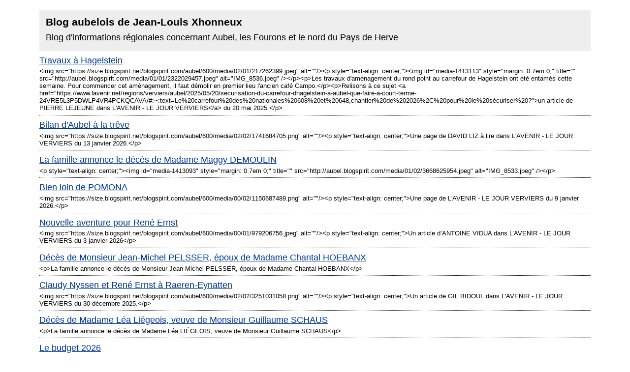

--- FILE ---
content_type: application/xml
request_url: http://aubel.blogspirit.com/atom.xml
body_size: 2275
content:
<?xml version="1.0" encoding="utf-8"?>
<?xml-stylesheet title="XSL formatting" type="text/xsl" href="/atom.xsl" ?>
<feed xmlns="http://www.w3.org/2005/Atom" xml:lang="fr">
<title>Blog aubelois de Jean-Louis Xhonneux</title>
<link rel="self" type="application/atom+xml" href="http://aubel.blogspirit.com/atom.xml"/>
<link rel="alternate" type="text/html" href="http://aubel.blogspirit.com/" />
<subtitle>Blog d'informations régionales concernant Aubel, les Fourons et le nord du Pays de Herve</subtitle>
<updated>2026-01-17T11:00:59+01:00</updated>
<rights>All Rights Reserved blogSpirit</rights>
<generator uri="https://www.blogspirit.com/" version="6.0">blogSpirit</generator>
<id>http://aubel.blogspirit.com/</id>
<entry>
<author>
<name>fouronnais</name>
<uri>http://aubel.blogspirit.com/about.html</uri>
</author>
<title>Travaux à Hagelstein</title>
<link rel="alternate" type="text/html" href="http://aubel.blogspirit.com/archive/2026/01/13/travaux-a-hagelstein-3384341.html" />
<id>tag:aubel.blogspirit.com,2026-01-13:3384341</id>
<updated>2026-01-13T17:35:10+01:00</updated>
<published>2026-01-13T17:21:00+01:00</published>
<category term="Hagelstein" scheme="http://www.blogspirit.com/ns/types#category" />
<category term="Travaux" scheme="http://www.blogspirit.com/ns/types#category" />
<summary>    Les travaux d'aménagement du rond point au carrefour de Hagelstein ont...</summary>
<content type="html" xml:base="http://aubel.blogspirit.com/">
&lt;img src="https://size.blogspirit.net/blogspirit.com/aubel/600/media/02/01/217262399.jpeg" alt=""/&gt;&lt;p style=&quot;text-align: center;&quot;&gt;&lt;img id=&quot;media-1413113&quot; style=&quot;margin: 0.7em 0;&quot; title=&quot;&quot; src=&quot;http://aubel.blogspirit.com/media/01/01/2322029457.jpeg&quot; alt=&quot;IMG_8536.jpeg&quot; /&gt;&lt;/p&gt;&lt;p&gt;Les travaux d'aménagement du rond point au carrefour de Hagelstein ont été entamés cette semaine. Pour commencer cet aménagement, il faut démolir en premier lieu l'ancien café Campo.&lt;/p&gt;&lt;p&gt;Relisons à ce sujet &lt;a href=&quot;https://www.lavenir.net/regions/verviers/aubel/2025/05/20/securisation-du-carrefour-dhagelstein-a-aubel-que-faire-a-court-terme-24VRE5L3P5DWLP4VR4PCKQCAVA/#:~:text=Le%20carrefour%20des%20nationales%20608%20et%20648,chantier%20de%202026%2C%20pour%20le%20sécuriser%20?&quot;&gt;un article de PIERRE LEJEUNE dans L'AVENIR - LE JOUR VERVIERS&lt;/a&gt; du 20 mai 2025.&lt;/p&gt;
</content>
</entry>
<entry>
<author>
<name>fouronnais</name>
<uri>http://aubel.blogspirit.com/about.html</uri>
</author>
<title>Bilan d'Aubel à la trêve</title>
<link rel="alternate" type="text/html" href="http://aubel.blogspirit.com/archive/2026/01/13/bilan-d-aubel-a-la-treve-3384336.html" />
<id>tag:aubel.blogspirit.com,2026-01-13:3384336</id>
<updated>2026-01-13T16:56:37+01:00</updated>
<published>2026-01-13T16:56:37+01:00</published>
<category term="Football" scheme="http://www.blogspirit.com/ns/types#category" />
<summary> Une page de DAVID LIZ à lire dans L'AVENIR - LE JOUR VERVIERS du 13 janvier...</summary>
<content type="html" xml:base="http://aubel.blogspirit.com/">
&lt;img src="https://size.blogspirit.net/blogspirit.com/aubel/600/media/02/02/1741684705.png" alt=""/&gt;&lt;p style=&quot;text-align: center;&quot;&gt;Une page de DAVID LIZ à lire dans L'AVENIR - LE JOUR VERVIERS du 13 janvier 2026.&lt;/p&gt;
</content>
</entry>
<entry>
<author>
<name>fouronnais</name>
<uri>http://aubel.blogspirit.com/about.html</uri>
</author>
<title>La famille annonce le décès de Madame Maggy DEMOULIN</title>
<link rel="alternate" type="text/html" href="http://aubel.blogspirit.com/archive/2026/01/13/la-famille-annonce-le-deces-de-madame-maggy-demoulin-3384326.html" />
<id>tag:aubel.blogspirit.com,2026-01-13:3384326</id>
<updated>2026-01-13T13:03:34+01:00</updated>
<published>2026-01-13T12:57:00+01:00</published>
<category term="Décès" scheme="http://www.blogspirit.com/ns/types#category" />
<summary>   </summary>
<content type="html" xml:base="http://aubel.blogspirit.com/">
&lt;p style=&quot;text-align: center;&quot;&gt;&lt;img id=&quot;media-1413093&quot; style=&quot;margin: 0.7em 0;&quot; title=&quot;&quot; src=&quot;http://aubel.blogspirit.com/media/01/02/3668625954.jpeg&quot; alt=&quot;IMG_8533.jpeg&quot; /&gt;&lt;/p&gt;
</content>
</entry>
<entry>
<author>
<name>fouronnais</name>
<uri>http://aubel.blogspirit.com/about.html</uri>
</author>
<title>Bien loin de POMONA</title>
<link rel="alternate" type="text/html" href="http://aubel.blogspirit.com/archive/2026/01/09/bien-loin-de-pomona-3384190.html" />
<id>tag:aubel.blogspirit.com,2026-01-09:3384190</id>
<updated>2026-01-09T16:53:39+01:00</updated>
<published>2026-01-09T16:53:39+01:00</published>
<category term="Commerce" scheme="http://www.blogspirit.com/ns/types#category" />
<category term="Economie" scheme="http://www.blogspirit.com/ns/types#category" />
<summary> Une page de L'AVENIR - LE JOUR VERVIERS du 9 janvier 2026. </summary>
<content type="html" xml:base="http://aubel.blogspirit.com/">
&lt;img src="https://size.blogspirit.net/blogspirit.com/aubel/600/media/00/02/1150687489.png" alt=""/&gt;&lt;p style=&quot;text-align: center;&quot;&gt;Une page de L'AVENIR - LE JOUR VERVIERS du 9 janvier 2026.&lt;/p&gt;
</content>
</entry>
<entry>
<author>
<name>fouronnais</name>
<uri>http://aubel.blogspirit.com/about.html</uri>
</author>
<title>Nouvelle aventure pour René Ernst</title>
<link rel="alternate" type="text/html" href="http://aubel.blogspirit.com/archive/2026/01/03/nouvelle-aventure-pour-rene-ernst-3383912.html" />
<id>tag:aubel.blogspirit.com,2026-01-03:3383912</id>
<updated>2026-01-03T10:49:46+01:00</updated>
<published>2026-01-03T10:49:46+01:00</published>
<category term="Football" scheme="http://www.blogspirit.com/ns/types#category" />
<summary> Un article d’ANTOINE VIDUA dans L’AVENIR - LE JOUR VERVIERS du 3 janvier 2026 </summary>
<content type="html" xml:base="http://aubel.blogspirit.com/">
&lt;img src="https://size.blogspirit.net/blogspirit.com/aubel/600/media/00/01/979206756.jpeg" alt=""/&gt;&lt;p style=&quot;text-align: center;&quot;&gt;Un article d’ANTOINE VIDUA dans L’AVENIR - LE JOUR VERVIERS du 3 janvier 2026&lt;/p&gt;
</content>
</entry>
<entry>
<author>
<name>fouronnais</name>
<uri>http://aubel.blogspirit.com/about.html</uri>
</author>
<title>Décès de Monsieur Jean-Michel PELSSER, époux de Madame Chantal HOEBANX</title>
<link rel="alternate" type="text/html" href="http://aubel.blogspirit.com/archive/2025/12/30/deces-de-monsieur-jean-michel-pelsser-epoux-de-madame-chanta-3383638.html" />
<id>tag:aubel.blogspirit.com,2025-12-30:3383638</id>
<updated>2025-12-30T15:57:32+01:00</updated>
<published>2025-12-30T15:57:32+01:00</published>
<category term="Décès" scheme="http://www.blogspirit.com/ns/types#category" />
<summary> La famille annonce le décès de Monsieur Jean-Michel PELSSER, époux de Madame...</summary>
<content type="html" xml:base="http://aubel.blogspirit.com/">
&lt;p&gt;La famille annonce le décès de Monsieur Jean-Michel PELSSER, époux de Madame Chantal HOEBANX&lt;/p&gt;
</content>
</entry>
<entry>
<author>
<name>fouronnais</name>
<uri>http://aubel.blogspirit.com/about.html</uri>
</author>
<title>Claudy Nyssen et René Ernst à Raeren-Eynatten</title>
<link rel="alternate" type="text/html" href="http://aubel.blogspirit.com/archive/2025/12/30/claudy-nyssen-et-rene-ernst-a-raeren-eynatten-3383635.html" />
<id>tag:aubel.blogspirit.com,2025-12-30:3383635</id>
<updated>2025-12-30T15:48:48+01:00</updated>
<published>2025-12-30T15:48:48+01:00</published>
<category term="Football" scheme="http://www.blogspirit.com/ns/types#category" />
<summary> Un article de GIL BIDOUL dans L'AVENIR - LE JOUR VERVIERS du 30 décembre 2025. </summary>
<content type="html" xml:base="http://aubel.blogspirit.com/">
&lt;img src="https://size.blogspirit.net/blogspirit.com/aubel/600/media/02/02/3251031058.png" alt=""/&gt;&lt;p style=&quot;text-align: center;&quot;&gt;Un article de GIL BIDOUL dans L'AVENIR - LE JOUR VERVIERS du 30 décembre 2025.&lt;/p&gt;
</content>
</entry>
<entry>
<author>
<name>fouronnais</name>
<uri>http://aubel.blogspirit.com/about.html</uri>
</author>
<title>Décès de Madame Léa Liégeois, veuve de Monsieur Guillaume SCHAUS</title>
<link rel="alternate" type="text/html" href="http://aubel.blogspirit.com/archive/2025/12/28/deces-de-madame-lea-liegeois-veuve-de-monsieur-guillaume-sch-3383575.html" />
<id>tag:aubel.blogspirit.com,2025-12-28:3383575</id>
<updated>2025-12-28T19:11:53+01:00</updated>
<published>2025-12-28T19:11:53+01:00</published>
<category term="Décès" scheme="http://www.blogspirit.com/ns/types#category" />
<summary> La famille annonce le décès de Madame Léa LIÉGEOIS, veuve de Monsieur...</summary>
<content type="html" xml:base="http://aubel.blogspirit.com/">
&lt;p&gt;La famille annonce le décès de Madame Léa LIÉGEOIS, veuve de Monsieur Guillaume SCHAUS&lt;/p&gt;
</content>
</entry>
<entry>
<author>
<name>fouronnais</name>
<uri>http://aubel.blogspirit.com/about.html</uri>
</author>
<title>Le budget 2026</title>
<link rel="alternate" type="text/html" href="http://aubel.blogspirit.com/archive/2025/12/24/le-budget-2026-3383423.html" />
<id>tag:aubel.blogspirit.com,2025-12-24:3383423</id>
<updated>2025-12-24T10:50:38+01:00</updated>
<published>2025-12-24T10:50:38+01:00</published>
<category term="Décès" scheme="http://www.blogspirit.com/ns/types#category" />
<summary> Un article de PIERRE LEJEUNE dans L'AVENIR - LE JOUR VERVIERS du 24 décembre...</summary>
<content type="html" xml:base="http://aubel.blogspirit.com/">
&lt;img src="https://size.blogspirit.net/blogspirit.com/aubel/600/media/02/00/3582917338.png" alt=""/&gt;&lt;p style=&quot;text-align: center;&quot;&gt;Un article de PIERRE LEJEUNE dans L'AVENIR - LE JOUR VERVIERS du 24 décembre 2025.&lt;/p&gt;
</content>
</entry>
<entry>
<author>
<name>fouronnais</name>
<uri>http://aubel.blogspirit.com/about.html</uri>
</author>
<title>Décès de Monsieur Hubert REMACLE, époux de Madame Jeannine SOMJA</title>
<link rel="alternate" type="text/html" href="http://aubel.blogspirit.com/archive/2025/12/23/deces-de-monsieur-hubert-remacle-epoux-de-madame-jeannine-so-3383400.html" />
<id>tag:aubel.blogspirit.com,2025-12-23:3383400</id>
<updated>2025-12-23T15:27:06+01:00</updated>
<published>2025-12-23T15:27:06+01:00</published>
<category term="Décès" scheme="http://www.blogspirit.com/ns/types#category" />
<summary> La faille annonce le décès de Monsieur Hubert REMACLE, époux de Madame...</summary>
<content type="html" xml:base="http://aubel.blogspirit.com/">
&lt;p&gt;La faille annonce le décès de Monsieur Hubert REMACLE, époux de Madame Jeannine SOMJA.&lt;/p&gt;
</content>
</entry>
</feed>